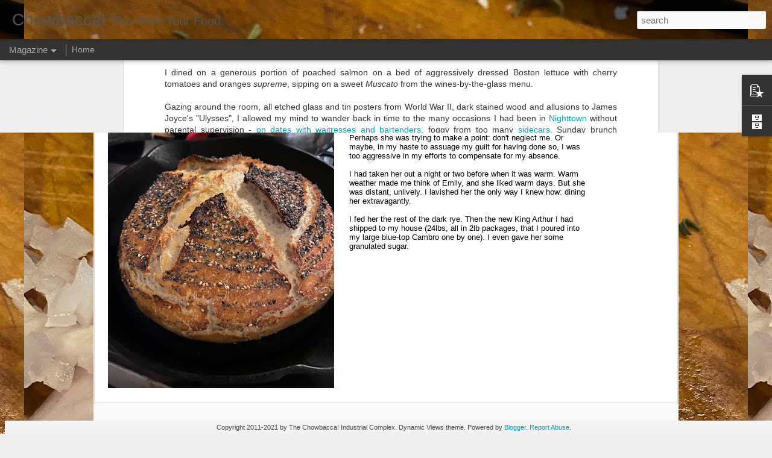

--- FILE ---
content_type: text/plain
request_url: https://www.google-analytics.com/j/collect?v=1&_v=j102&a=1703212645&t=pageview&_s=1&dl=http%3A%2F%2Fwww.chowbacca.com%2F2013%2F09%2Fnighttown.html&ul=en-us%40posix&dt=Chowbacca!%3A%20Nighttown&sr=1280x720&vp=1280x720&_u=IEBAAEABAAAAACAAI~&jid=774818087&gjid=447128226&cid=121563275.1768917062&tid=UA-30312911-1&_gid=1348687075.1768917062&_r=1&_slc=1&z=1454078447
body_size: -450
content:
2,cG-TQHTPQ1QSK